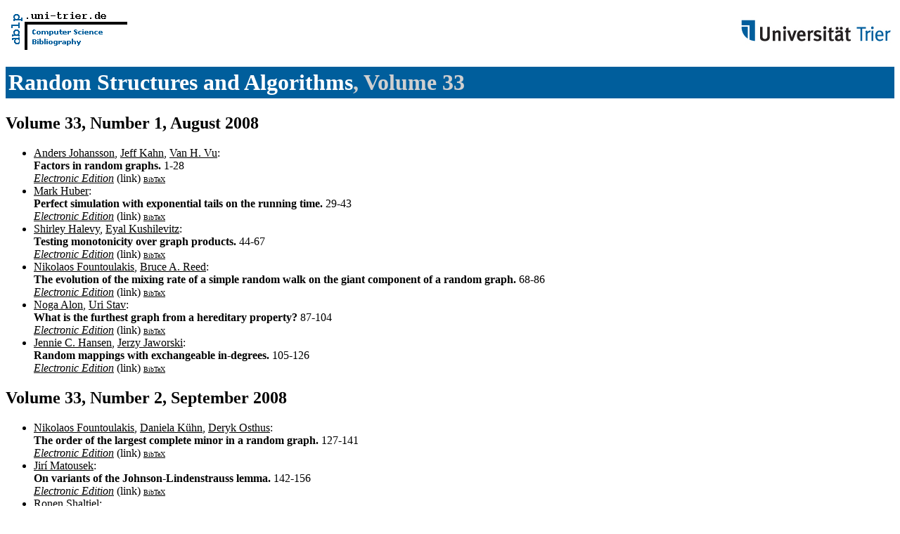

--- FILE ---
content_type: text/html; charset=UTF-8
request_url: http://www09.sigmod.org/sigmod/dblp/db/journals/rsa/rsa33.html
body_size: 13087
content:
<html><head><title>Random Structures and Algorithms, Volume 33</title><link href="../../../dblp.css" rel="stylesheet" type="text/css" /></head><body>
 <table width="100%"><tr><td align="left"><a href="../../index.html"><img alt="dblp.uni-trier.de" src="../../Logo.gif" border=0 height=60 width=170></a></td>
<td align="right"><a href="http://www.uni-trier.de"><img alt="www.uni-trier.de" src="../../logo_universitaet-trier.gif" border=0 height=48 width=215></a></td></tr></table>
 
<h1><a href="index.html">Random Structures and Algorithms</a>,
Volume 33</h1> 
<h2>Volume 33,
Number 1,
August 2008</h2> 
<ul>
<li><a name="JohanssonKV08" href="../../indices/a-tree/j/Johansson:Anders.html">Anders Johansson</a>, <a href="../../indices/a-tree/k/Kahn:Jeff.html">Jeff Kahn</a>, <a href="../../indices/a-tree/v/Vu:Van_H=.html">Van H. Vu</a>:
<br><b>Factors in random graphs.
</b>1-28<br><a href="http://dx.doi.org/10.1002/rsa.20224"><i>Electronic Edition</i></a> (link) <font size="-3"><a href="http://dblp.uni-trier.de/rec/bibtex/journals/rsa/JohanssonKV08">BibTeX</a></font>

<li><a name="Huber08" href="../../indices/a-tree/h/Huber:Mark.html">Mark Huber</a>:
<br><b>Perfect simulation with exponential tails on the running time.
</b>29-43<br><a href="http://dx.doi.org/10.1002/rsa.20212"><i>Electronic Edition</i></a> (link) <font size="-3"><a href="http://dblp.uni-trier.de/rec/bibtex/journals/rsa/Huber08">BibTeX</a></font>

<li><a name="HalevyK08" href="../../indices/a-tree/h/Halevy:Shirley.html">Shirley Halevy</a>, <a href="../../indices/a-tree/k/Kushilevitz:Eyal.html">Eyal Kushilevitz</a>:
<br><b>Testing monotonicity over graph products.
</b>44-67<br><a href="http://dx.doi.org/10.1002/rsa.20211"><i>Electronic Edition</i></a> (link) <font size="-3"><a href="http://dblp.uni-trier.de/rec/bibtex/journals/rsa/HalevyK08">BibTeX</a></font>

<li><a name="FountoulakisR08" href="../../indices/a-tree/f/Fountoulakis:Nikolaos.html">Nikolaos Fountoulakis</a>, <a href="../../indices/a-tree/r/Reed:Bruce_A=.html">Bruce A. Reed</a>:
<br><b>The evolution of the mixing rate of a simple random walk on the giant component of a random graph.
</b>68-86<br><a href="http://dx.doi.org/10.1002/rsa.20210"><i>Electronic Edition</i></a> (link) <font size="-3"><a href="http://dblp.uni-trier.de/rec/bibtex/journals/rsa/FountoulakisR08">BibTeX</a></font>

<li><a name="AlonS08" href="../../indices/a-tree/a/Alon:Noga.html">Noga Alon</a>, <a href="../../indices/a-tree/s/Stav:Uri.html">Uri Stav</a>:
<br><b>What is the furthest graph from a hereditary property?
</b>87-104<br><a href="http://dx.doi.org/10.1002/rsa.20209"><i>Electronic Edition</i></a> (link) <font size="-3"><a href="http://dblp.uni-trier.de/rec/bibtex/journals/rsa/AlonS08">BibTeX</a></font>

<li><a name="HansenJ08" href="../../indices/a-tree/h/Hansen:Jennie_C=.html">Jennie C. Hansen</a>, <a href="../../indices/a-tree/j/Jaworski:Jerzy.html">Jerzy Jaworski</a>:
<br><b>Random mappings with exchangeable in-degrees.
</b>105-126<br><a href="http://dx.doi.org/10.1002/rsa.20187"><i>Electronic Edition</i></a> (link) <font size="-3"><a href="http://dblp.uni-trier.de/rec/bibtex/journals/rsa/HansenJ08">BibTeX</a></font>

</ul>
<h2>Volume 33,
Number 2,
September 2008</h2> 
<ul>
<li><a name="FountoulakisKO08" href="../../indices/a-tree/f/Fountoulakis:Nikolaos.html">Nikolaos Fountoulakis</a>, <a href="../../indices/a-tree/k/K=uuml=hn:Daniela.html">Daniela K&uuml;hn</a>, <a href="../../indices/a-tree/o/Osthus:Deryk.html">Deryk Osthus</a>:
<br><b>The order of the largest complete minor in a random graph.
</b>127-141<br><a href="http://dx.doi.org/10.1002/rsa.20215"><i>Electronic Edition</i></a> (link) <font size="-3"><a href="http://dblp.uni-trier.de/rec/bibtex/journals/rsa/FountoulakisKO08">BibTeX</a></font>

<li><a name="Matousek08" href="../../indices/a-tree/m/Matousek:Jir=iacute=.html">Jir&iacute; Matousek</a>:
<br><b>On variants of the Johnson-Lindenstrauss lemma.
</b>142-156<br><a href="http://dx.doi.org/10.1002/rsa.20218"><i>Electronic Edition</i></a> (link) <font size="-3"><a href="http://dblp.uni-trier.de/rec/bibtex/journals/rsa/Matousek08">BibTeX</a></font>

<li><a name="Shaltiel08" href="../../indices/a-tree/s/Shaltiel:Ronen.html">Ronen Shaltiel</a>:
<br><b>How to get more mileage from randomness extractors.
</b>157-186<br><a href="http://dx.doi.org/10.1002/rsa.20207"><i>Electronic Edition</i></a> (link) <font size="-3"><a href="http://dblp.uni-trier.de/rec/bibtex/journals/rsa/Shaltiel08">BibTeX</a></font>

<li><a name="KirschM08" href="../../indices/a-tree/k/Kirsch:Adam.html">Adam Kirsch</a>, <a href="../../indices/a-tree/m/Mitzenmacher:Michael.html">Michael Mitzenmacher</a>:
<br><b>Less hashing, same performance: Building a better Bloom filter.
</b>187-218<br><a href="http://dx.doi.org/10.1002/rsa.20208"><i>Electronic Edition</i></a> (link) <font size="-3"><a href="http://dblp.uni-trier.de/rec/bibtex/journals/rsa/KirschM08">BibTeX</a></font>

<li><a name="JelenkovicR08" href="../../indices/a-tree/j/Jelenkovic:Predrag_R=.html">Predrag R. Jelenkovic</a>, <a href="../../indices/a-tree/r/Radovanovic:Ana.html">Ana Radovanovic</a>:
<br><b>The persistent-access-caching algorithm.
</b>219-251<br><a href="http://dx.doi.org/10.1002/rsa.20214"><i>Electronic Edition</i></a> (link) <font size="-3"><a href="http://dblp.uni-trier.de/rec/bibtex/journals/rsa/JelenkovicR08">BibTeX</a></font>

<li><a name="CernyG08" href="../../indices/a-tree/c/Cern=yacute=:Jir=iacute=.html">Jir&iacute; Cern&yacute;</a>, <a href="../../indices/a-tree/g/Gayrard:V=eacute=ronique.html">V&eacute;ronique Gayrard</a>:
<br><b>Hitting time of large subsets of the hypercube.
</b>252-267<br><a href="http://dx.doi.org/10.1002/rsa.20217"><i>Electronic Edition</i></a> (link) <font size="-3"><a href="http://dblp.uni-trier.de/rec/bibtex/journals/rsa/CernyG08">BibTeX</a></font>

</ul>
<h2>Volume 33,
Number 3,
October 2008</h2> 
<ul>
<li><a name="CostelloV08" href="../../indices/a-tree/c/Costello:Kevin_P=.html">Kevin P. Costello</a>, <a href="../../indices/a-tree/v/Vu:Van_H=.html">Van H. Vu</a>:
<br><b>The rank of random graphs.
</b>269-285<br><a href="http://dx.doi.org/10.1002/rsa.20219"><i>Electronic Edition</i></a> (link) <font size="-3"><a href="http://dblp.uni-trier.de/rec/bibtex/journals/rsa/CostelloV08">BibTeX</a></font>

<li><a name="CavenaghGW08" href="../../indices/a-tree/c/Cavenagh:Nicholas_J=.html">Nicholas J. Cavenagh</a>, <a href="../../indices/a-tree/g/Greenhill:Catherine_S=.html">Catherine S. Greenhill</a>, <a href="../../indices/a-tree/w/Wanless:Ian_M=.html">Ian M. Wanless</a>:
<br><b>The cycle structure of two rows in a random Latin square.
</b>286-309<br><a href="http://dx.doi.org/10.1002/rsa.20216"><i>Electronic Edition</i></a> (link) <font size="-3"><a href="http://dblp.uni-trier.de/rec/bibtex/journals/rsa/CavenaghGW08">BibTeX</a></font>

<li><a name="HatamiM08" href="../../indices/a-tree/h/Hatami:Hamed.html">Hamed Hatami</a>, <a href="../../indices/a-tree/m/Molloy:Michael.html">Michael Molloy</a>:
<br><b>Sharp thresholds for constraint satisfaction problems and homomorphisms.
</b>310-332<br><a href="http://dx.doi.org/10.1002/rsa.20225"><i>Electronic Edition</i></a> (link) <font size="-3"><a href="http://dblp.uni-trier.de/rec/bibtex/journals/rsa/HatamiM08">BibTeX</a></font>

<li><a name="CryanDMS08" href="../../indices/a-tree/c/Cryan:Mary.html">Mary Cryan</a>, <a href="../../indices/a-tree/d/Dyer:Martin_E=.html">Martin E. Dyer</a>, <a href="../../indices/a-tree/m/M=uuml=ller:Haiko.html">Haiko M&uuml;ller</a>, <a href="../../indices/a-tree/s/Stougie:Leen.html">Leen Stougie</a>:
<br><b>Random walks on the vertices of transportation polytopes with constant number of sources.
</b>333-355<br><a href="http://dx.doi.org/10.1002/rsa.20222"><i>Electronic Edition</i></a> (link) <font size="-3"><a href="http://dblp.uni-trier.de/rec/bibtex/journals/rsa/CryanDMS08">BibTeX</a></font>

<li><a name="Galvin08" href="../../indices/a-tree/g/Galvin:David.html">David Galvin</a>:
<br><b>Sampling independent sets in the discrete torus.
</b>356-376<br><a href="http://dx.doi.org/10.1002/rsa.20223"><i>Electronic Edition</i></a> (link) <font size="-3"><a href="http://dblp.uni-trier.de/rec/bibtex/journals/rsa/Galvin08">BibTeX</a></font>

<li><a name="Camia08" href="../../indices/a-tree/c/Camia:Federico.html">Federico Camia</a>:
<br><b>Universality in two-dimensional enhancement percolation.
</b>377-408<br><a href="http://dx.doi.org/10.1002/rsa.20220"><i>Electronic Edition</i></a> (link) <font size="-3"><a href="http://dblp.uni-trier.de/rec/bibtex/journals/rsa/Camia08">BibTeX</a></font>

</ul>
<h2>Volume 33,
Number 4,
December 2008</h2> 
<ul>
<li><a name="SudakovV08a" href="../../indices/a-tree/s/Sudakov:Benny.html">Benny Sudakov</a>, <a href="../../indices/a-tree/v/Vu:Van_H=.html">Van H. Vu</a>:
<br><b>Local resilience of graphs.
</b>409-433<br><a href="http://dx.doi.org/10.1002/rsa.20235"><i>Electronic Edition</i></a> (link) <font size="-3"><a href="http://dblp.uni-trier.de/rec/bibtex/journals/rsa/SudakovV08a">BibTeX</a></font>

<li><a name="DuchiS08" href="../../indices/a-tree/d/Duchi:Enrica.html">Enrica Duchi</a>, <a href="../../indices/a-tree/s/Schaeffer:Gilles.html">Gilles Schaeffer</a>:
<br><b>A combinatorial approach to jumping particles: The parallel TASEP.
</b>434-451<br><a href="http://dx.doi.org/10.1002/rsa.20229"><i>Electronic Edition</i></a> (link) <font size="-3"><a href="http://dblp.uni-trier.de/rec/bibtex/journals/rsa/DuchiS08">BibTeX</a></font>

<li><a name="BandyopadhyayG08" href="../../indices/a-tree/b/Bandyopadhyay:Antar.html">Antar Bandyopadhyay</a>, <a href="../../indices/a-tree/g/Gamarnik:David.html">David Gamarnik</a>:
<br><b>Counting without sampling: Asymptotics of the log-partition function for certain statistical physics models.
</b>452-479<br><a href="http://dx.doi.org/10.1002/rsa.20236"><i>Electronic Edition</i></a> (link) <font size="-3"><a href="http://dblp.uni-trier.de/rec/bibtex/journals/rsa/BandyopadhyayG08">BibTeX</a></font>

<li><a name="CzabarkaSSV08" href="../../indices/a-tree/c/Czabarka:=Eacute=va.html">&Eacute;va Czabarka</a>, <a href="../../indices/a-tree/s/S=yacute=kora:Ondrej.html">Ondrej S&yacute;kora</a>, <a href="../../indices/a-tree/s/Sz=eacute=kely:L=aacute=szl=oacute=_A=.html">L&aacute;szl&oacute; A. Sz&eacute;kely</a>, <a href="../../indices/a-tree/v/Vrto:Imrich.html">Imrich Vrto</a>:
<br><b>Biplanar crossing numbers. II. Comparing crossing numbers and biplanar crossing numbers using the probabilistic method.
</b>480-496<br><a href="http://dx.doi.org/10.1002/rsa.20221"><i>Electronic Edition</i></a> (link) <font size="-3"><a href="http://dblp.uni-trier.de/rec/bibtex/journals/rsa/CzabarkaSSV08">BibTeX</a></font>

<li><a name="EngebretsenH08" href="../../indices/a-tree/e/Engebretsen:Lars.html">Lars Engebretsen</a>, <a href="../../indices/a-tree/h/Holmerin:Jonas.html">Jonas Holmerin</a>:
<br><b>More efficient queries in PCPs for NP and improved approximation hardness of maximum CSP.
</b>497-514<br><a href="http://dx.doi.org/10.1002/rsa.20226"><i>Electronic Edition</i></a> (link) <font size="-3"><a href="http://dblp.uni-trier.de/rec/bibtex/journals/rsa/EngebretsenH08">BibTeX</a></font>

<li><a name="Bordenave08" href="../../indices/a-tree/b/Bordenave:Charles.html">Charles Bordenave</a>:
<br><b>Eigenvalues of Euclidean random matrices.
</b>515-532<br><a href="http://dx.doi.org/10.1002/rsa.20228"><i>Electronic Edition</i></a> (link) <font size="-3"><a href="http://dblp.uni-trier.de/rec/bibtex/journals/rsa/Bordenave08">BibTeX</a></font>

<li><a name="HaberK08" href="../../indices/a-tree/h/Haber:Simi.html">Simi Haber</a>, <a href="../../indices/a-tree/k/Krivelevich:Michael.html">Michael Krivelevich</a>:
<br><b>Corrigendum: On fractional K-factors of random graphs.
</b>533-535<br><a href="http://dx.doi.org/10.1002/rsa.20245"><i>Electronic Edition</i></a> (link) <font size="-3"><a href="http://dblp.uni-trier.de/rec/bibtex/journals/rsa/HaberK08">BibTeX</a></font>

</ul>Erratum 
<ul>
<li><a name="ChungG08a" href="../../indices/a-tree/c/Chung:Fan.html">Fan Chung</a>, <a href="../../indices/a-tree/g/Graham:Ron.html">Ron Graham</a>:
<br><b>Erratum: Quasi-random graphs with given degree sequences.
</b>536<br><a href="http://dx.doi.org/10.1002/rsa.25131"><i>Electronic Edition</i></a> (link) <font size="-3"><a href="http://dblp.uni-trier.de/rec/bibtex/journals/rsa/ChungG08a">BibTeX</a></font>

</ul><p><div class="footer">
<a href="../../index.html">Home</a> | <a href="../../conf/indexa.html">Conferences</a> | <a href="../index.html">Journals</a> | <a href="../../series/index.html">Series</a> | <a href="../../about/faq.html">FAQ</a> &#151; Search: <a href="http://dblp.l3s.de">Faceted</a> | <a href="http://dblp.mpi-inf.mpg.de/dblp-mirror/index.php">Complete</a> | <a href="../../indices/a-tree/index.html">Author</a></div>
<small><a href="../../copyright.html">Copyright &#169;</a> Sun May 17 00:18:12 2009
 by <a href="http://www.informatik.uni-trier.de/~ley/addr.html">Michael Ley</a> (<a href="mailto:ley@uni-trier.de">ley@uni-trier.de</a>)</small></p></body></html>
 